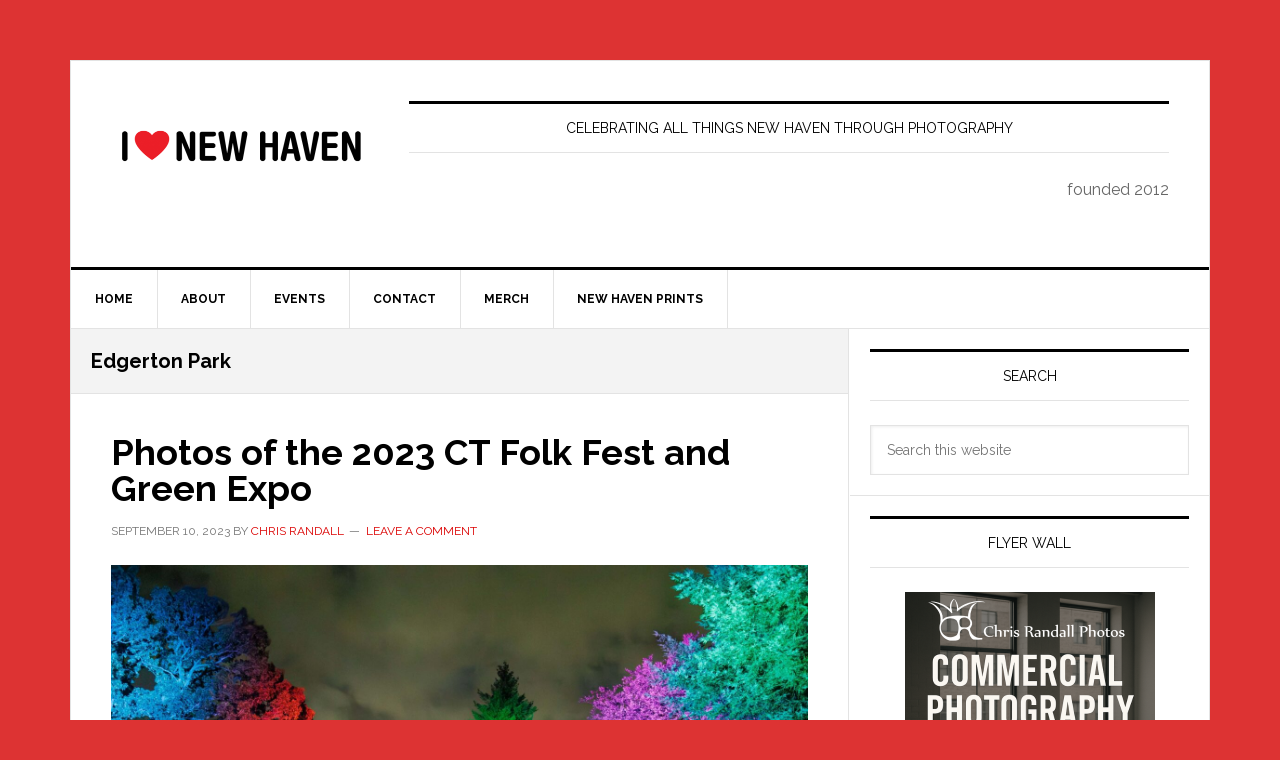

--- FILE ---
content_type: text/css;charset=UTF-8
request_url: https://ilovenewhaven.org/cas-custom-sizes/?ver=1.6
body_size: -83
content:
.ad-540x360{height:auto;max-width:540px;max-height:360px;position:relative;width:100%;}.ad-540x360 .adsanity-inner{height:0;padding-bottom:66.67%;width:100%;}.ad-540x360 .adsanity-inner iframe{height:100%;left:0;position:absolute;top:0;width:100%;}.ad-540x360 .adsanity-inner img{height:auto;width:100%;}.ad-360x540{height:auto;max-width:360px;max-height:540px;position:relative;width:100%;}.ad-360x540 .adsanity-inner{height:0;padding-bottom:150%;width:100%;}.ad-360x540 .adsanity-inner iframe{height:100%;left:0;position:absolute;top:0;width:100%;}.ad-360x540 .adsanity-inner img{height:auto;width:100%;}.ad-200x67{height:auto;max-width:200px;max-height:67px;position:relative;width:100%;}.ad-200x67 .adsanity-inner{height:0;padding-bottom:33.5%;width:100%;}.ad-200x67 .adsanity-inner iframe{height:100%;left:0;position:absolute;top:0;width:100%;}.ad-200x67 .adsanity-inner img{height:auto;width:100%;}